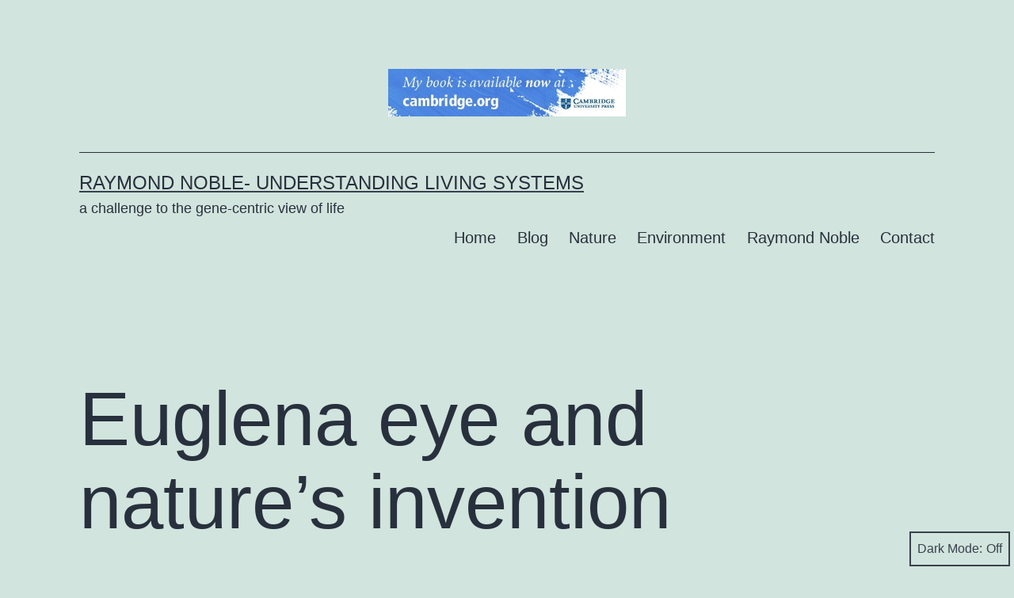

--- FILE ---
content_type: text/html; charset=UTF-8
request_url: https://thinend.org/2021/12/euglena-and-natures-invention/
body_size: 15287
content:
<!doctype html>
<html lang="en-GB" class="respect-color-scheme-preference">
<head>
	<meta charset="UTF-8" />
	<meta name="viewport" content="width=device-width, initial-scale=1.0" />
	<meta name='robots' content='index, follow, max-image-preview:large, max-snippet:-1, max-video-preview:-1' />
	<style>img:is([sizes="auto" i], [sizes^="auto," i]) { contain-intrinsic-size: 3000px 1500px }</style>
	
	<!-- This site is optimized with the Yoast SEO Premium plugin v26.6 (Yoast SEO v26.8) - https://yoast.com/product/yoast-seo-premium-wordpress/ -->
	<title>Euglena eye and nature&#039;s invention - Raymond Noble- Understanding Living Systems</title>
	<meta name="description" content="The Euglena&#039;s eye shows nature&#039;s invention, a tiny red shield, filtering light falling on a light-sensitive spot at the base of its flagellum." />
	<link rel="canonical" href="https://thinend.org/2021/12/euglena-and-natures-invention/" />
	<meta property="og:locale" content="en_GB" />
	<meta property="og:type" content="article" />
	<meta property="og:title" content="Euglena eye and nature&#039;s invention" />
	<meta property="og:description" content="The Euglena&#039;s eye shows nature&#039;s invention, a tiny red shield, filtering light falling on a light-sensitive spot at the base of its flagellum." />
	<meta property="og:url" content="https://thinend.org/2021/12/euglena-and-natures-invention/" />
	<meta property="og:site_name" content="Raymond Noble- Understanding Living Systems" />
	<meta property="article:published_time" content="2021-12-01T19:55:34+00:00" />
	<meta property="article:modified_time" content="2021-12-03T11:44:21+00:00" />
	<meta property="og:image" content="https://thinend.org/wp-content/uploads/2021/12/Depositphotos_203877260_S.jpg" />
	<meta property="og:image:width" content="1000" />
	<meta property="og:image:height" content="667" />
	<meta property="og:image:type" content="image/jpeg" />
	<meta name="author" content="Raymond Noble" />
	<meta name="twitter:card" content="summary_large_image" />
	<meta name="twitter:label1" content="Written by" />
	<meta name="twitter:data1" content="Raymond Noble" />
	<meta name="twitter:label2" content="Estimated reading time" />
	<meta name="twitter:data2" content="2 minutes" />
	<script type="application/ld+json" class="yoast-schema-graph">{"@context":"https://schema.org","@graph":[{"@type":"Article","@id":"https://thinend.org/2021/12/euglena-and-natures-invention/#article","isPartOf":{"@id":"https://thinend.org/2021/12/euglena-and-natures-invention/"},"author":{"name":"Raymond Noble","@id":"https://thinend.org/#/schema/person/b6a79db5d5df1ebcc5222cc54611922a"},"headline":"Euglena eye and nature&#8217;s invention","datePublished":"2021-12-01T19:55:34+00:00","dateModified":"2021-12-03T11:44:21+00:00","mainEntityOfPage":{"@id":"https://thinend.org/2021/12/euglena-and-natures-invention/"},"wordCount":378,"commentCount":2,"publisher":{"@id":"https://thinend.org/#/schema/person/b6a79db5d5df1ebcc5222cc54611922a"},"image":{"@id":"https://thinend.org/2021/12/euglena-and-natures-invention/#primaryimage"},"thumbnailUrl":"https://thinend.org/wp-content/uploads/2021/12/Depositphotos_203877260_S.jpg","keywords":["chloroplast","Euglena","evolution","eye","pond water","protista","symbiogenesis","symbiosis"],"articleSection":["Environment","Nature","Uncategorized"],"inLanguage":"en-GB","potentialAction":[{"@type":"CommentAction","name":"Comment","target":["https://thinend.org/2021/12/euglena-and-natures-invention/#respond"]}]},{"@type":"WebPage","@id":"https://thinend.org/2021/12/euglena-and-natures-invention/","url":"https://thinend.org/2021/12/euglena-and-natures-invention/","name":"Euglena eye and nature's invention - Raymond Noble- Understanding Living Systems","isPartOf":{"@id":"https://thinend.org/#website"},"primaryImageOfPage":{"@id":"https://thinend.org/2021/12/euglena-and-natures-invention/#primaryimage"},"image":{"@id":"https://thinend.org/2021/12/euglena-and-natures-invention/#primaryimage"},"thumbnailUrl":"https://thinend.org/wp-content/uploads/2021/12/Depositphotos_203877260_S.jpg","datePublished":"2021-12-01T19:55:34+00:00","dateModified":"2021-12-03T11:44:21+00:00","description":"The Euglena's eye shows nature's invention, a tiny red shield, filtering light falling on a light-sensitive spot at the base of its flagellum.","breadcrumb":{"@id":"https://thinend.org/2021/12/euglena-and-natures-invention/#breadcrumb"},"inLanguage":"en-GB","potentialAction":[{"@type":"ReadAction","target":["https://thinend.org/2021/12/euglena-and-natures-invention/"]}]},{"@type":"ImageObject","inLanguage":"en-GB","@id":"https://thinend.org/2021/12/euglena-and-natures-invention/#primaryimage","url":"https://thinend.org/wp-content/uploads/2021/12/Depositphotos_203877260_S.jpg","contentUrl":"https://thinend.org/wp-content/uploads/2021/12/Depositphotos_203877260_S.jpg","width":1000,"height":667,"caption":"Euglena viridis in pond water"},{"@type":"BreadcrumbList","@id":"https://thinend.org/2021/12/euglena-and-natures-invention/#breadcrumb","itemListElement":[{"@type":"ListItem","position":1,"name":"Home","item":"https://thinend.org/"},{"@type":"ListItem","position":2,"name":"Blog","item":"https://thinend.org/blog/"},{"@type":"ListItem","position":3,"name":"Euglena eye and nature&#8217;s invention"}]},{"@type":"WebSite","@id":"https://thinend.org/#website","url":"https://thinend.org/","name":"Raymond Noble- Understanding Living Systems","description":"a challenge to the gene-centric view of life","publisher":{"@id":"https://thinend.org/#/schema/person/b6a79db5d5df1ebcc5222cc54611922a"},"potentialAction":[{"@type":"SearchAction","target":{"@type":"EntryPoint","urlTemplate":"https://thinend.org/?s={search_term_string}"},"query-input":{"@type":"PropertyValueSpecification","valueRequired":true,"valueName":"search_term_string"}}],"inLanguage":"en-GB"},{"@type":["Person","Organization"],"@id":"https://thinend.org/#/schema/person/b6a79db5d5df1ebcc5222cc54611922a","name":"Raymond Noble","image":{"@type":"ImageObject","inLanguage":"en-GB","@id":"https://thinend.org/#/schema/person/image/","url":"https://thinend.org/wp-content/uploads/2021/11/101694370_10218728143452548_8409114832455860224_n.jpg","contentUrl":"https://thinend.org/wp-content/uploads/2021/11/101694370_10218728143452548_8409114832455860224_n.jpg","width":720,"height":720,"caption":"Raymond Noble"},"logo":{"@id":"https://thinend.org/#/schema/person/image/"},"sameAs":["https://thinend.org"]}]}</script>
	<!-- / Yoast SEO Premium plugin. -->


<link rel='dns-prefetch' href='//www.googletagmanager.com' />
<link rel="alternate" type="application/rss+xml" title="Raymond Noble- Understanding Living Systems &raquo; Feed" href="https://thinend.org/feed/" />
<link rel="alternate" type="application/rss+xml" title="Raymond Noble- Understanding Living Systems &raquo; Comments Feed" href="https://thinend.org/comments/feed/" />
<link rel="alternate" type="application/rss+xml" title="Raymond Noble- Understanding Living Systems &raquo; Euglena eye and nature&#8217;s invention Comments Feed" href="https://thinend.org/2021/12/euglena-and-natures-invention/feed/" />
<script>
window._wpemojiSettings = {"baseUrl":"https:\/\/s.w.org\/images\/core\/emoji\/16.0.1\/72x72\/","ext":".png","svgUrl":"https:\/\/s.w.org\/images\/core\/emoji\/16.0.1\/svg\/","svgExt":".svg","source":{"concatemoji":"https:\/\/thinend.org\/wp-includes\/js\/wp-emoji-release.min.js?ver=6.8.3"}};
/*! This file is auto-generated */
!function(s,n){var o,i,e;function c(e){try{var t={supportTests:e,timestamp:(new Date).valueOf()};sessionStorage.setItem(o,JSON.stringify(t))}catch(e){}}function p(e,t,n){e.clearRect(0,0,e.canvas.width,e.canvas.height),e.fillText(t,0,0);var t=new Uint32Array(e.getImageData(0,0,e.canvas.width,e.canvas.height).data),a=(e.clearRect(0,0,e.canvas.width,e.canvas.height),e.fillText(n,0,0),new Uint32Array(e.getImageData(0,0,e.canvas.width,e.canvas.height).data));return t.every(function(e,t){return e===a[t]})}function u(e,t){e.clearRect(0,0,e.canvas.width,e.canvas.height),e.fillText(t,0,0);for(var n=e.getImageData(16,16,1,1),a=0;a<n.data.length;a++)if(0!==n.data[a])return!1;return!0}function f(e,t,n,a){switch(t){case"flag":return n(e,"\ud83c\udff3\ufe0f\u200d\u26a7\ufe0f","\ud83c\udff3\ufe0f\u200b\u26a7\ufe0f")?!1:!n(e,"\ud83c\udde8\ud83c\uddf6","\ud83c\udde8\u200b\ud83c\uddf6")&&!n(e,"\ud83c\udff4\udb40\udc67\udb40\udc62\udb40\udc65\udb40\udc6e\udb40\udc67\udb40\udc7f","\ud83c\udff4\u200b\udb40\udc67\u200b\udb40\udc62\u200b\udb40\udc65\u200b\udb40\udc6e\u200b\udb40\udc67\u200b\udb40\udc7f");case"emoji":return!a(e,"\ud83e\udedf")}return!1}function g(e,t,n,a){var r="undefined"!=typeof WorkerGlobalScope&&self instanceof WorkerGlobalScope?new OffscreenCanvas(300,150):s.createElement("canvas"),o=r.getContext("2d",{willReadFrequently:!0}),i=(o.textBaseline="top",o.font="600 32px Arial",{});return e.forEach(function(e){i[e]=t(o,e,n,a)}),i}function t(e){var t=s.createElement("script");t.src=e,t.defer=!0,s.head.appendChild(t)}"undefined"!=typeof Promise&&(o="wpEmojiSettingsSupports",i=["flag","emoji"],n.supports={everything:!0,everythingExceptFlag:!0},e=new Promise(function(e){s.addEventListener("DOMContentLoaded",e,{once:!0})}),new Promise(function(t){var n=function(){try{var e=JSON.parse(sessionStorage.getItem(o));if("object"==typeof e&&"number"==typeof e.timestamp&&(new Date).valueOf()<e.timestamp+604800&&"object"==typeof e.supportTests)return e.supportTests}catch(e){}return null}();if(!n){if("undefined"!=typeof Worker&&"undefined"!=typeof OffscreenCanvas&&"undefined"!=typeof URL&&URL.createObjectURL&&"undefined"!=typeof Blob)try{var e="postMessage("+g.toString()+"("+[JSON.stringify(i),f.toString(),p.toString(),u.toString()].join(",")+"));",a=new Blob([e],{type:"text/javascript"}),r=new Worker(URL.createObjectURL(a),{name:"wpTestEmojiSupports"});return void(r.onmessage=function(e){c(n=e.data),r.terminate(),t(n)})}catch(e){}c(n=g(i,f,p,u))}t(n)}).then(function(e){for(var t in e)n.supports[t]=e[t],n.supports.everything=n.supports.everything&&n.supports[t],"flag"!==t&&(n.supports.everythingExceptFlag=n.supports.everythingExceptFlag&&n.supports[t]);n.supports.everythingExceptFlag=n.supports.everythingExceptFlag&&!n.supports.flag,n.DOMReady=!1,n.readyCallback=function(){n.DOMReady=!0}}).then(function(){return e}).then(function(){var e;n.supports.everything||(n.readyCallback(),(e=n.source||{}).concatemoji?t(e.concatemoji):e.wpemoji&&e.twemoji&&(t(e.twemoji),t(e.wpemoji)))}))}((window,document),window._wpemojiSettings);
</script>
<link rel='stylesheet' id='embedpress-css-css' href='https://thinend.org/wp-content/plugins/embedpress/assets/css/embedpress.css?ver=1767629129' media='all' />
<link rel='stylesheet' id='embedpress-blocks-style-css' href='https://thinend.org/wp-content/plugins/embedpress/assets/css/blocks.build.css?ver=1767629129' media='all' />
<link rel='stylesheet' id='embedpress-lazy-load-css-css' href='https://thinend.org/wp-content/plugins/embedpress/assets/css/lazy-load.css?ver=1767629129' media='all' />
<style id='wp-emoji-styles-inline-css'>

	img.wp-smiley, img.emoji {
		display: inline !important;
		border: none !important;
		box-shadow: none !important;
		height: 1em !important;
		width: 1em !important;
		margin: 0 0.07em !important;
		vertical-align: -0.1em !important;
		background: none !important;
		padding: 0 !important;
	}
</style>
<link rel='stylesheet' id='wp-block-library-css' href='https://thinend.org/wp-includes/css/dist/block-library/style.min.css?ver=6.8.3' media='all' />
<style id='wp-block-library-theme-inline-css'>
.wp-block-audio :where(figcaption){color:#555;font-size:13px;text-align:center}.is-dark-theme .wp-block-audio :where(figcaption){color:#ffffffa6}.wp-block-audio{margin:0 0 1em}.wp-block-code{border:1px solid #ccc;border-radius:4px;font-family:Menlo,Consolas,monaco,monospace;padding:.8em 1em}.wp-block-embed :where(figcaption){color:#555;font-size:13px;text-align:center}.is-dark-theme .wp-block-embed :where(figcaption){color:#ffffffa6}.wp-block-embed{margin:0 0 1em}.blocks-gallery-caption{color:#555;font-size:13px;text-align:center}.is-dark-theme .blocks-gallery-caption{color:#ffffffa6}:root :where(.wp-block-image figcaption){color:#555;font-size:13px;text-align:center}.is-dark-theme :root :where(.wp-block-image figcaption){color:#ffffffa6}.wp-block-image{margin:0 0 1em}.wp-block-pullquote{border-bottom:4px solid;border-top:4px solid;color:currentColor;margin-bottom:1.75em}.wp-block-pullquote cite,.wp-block-pullquote footer,.wp-block-pullquote__citation{color:currentColor;font-size:.8125em;font-style:normal;text-transform:uppercase}.wp-block-quote{border-left:.25em solid;margin:0 0 1.75em;padding-left:1em}.wp-block-quote cite,.wp-block-quote footer{color:currentColor;font-size:.8125em;font-style:normal;position:relative}.wp-block-quote:where(.has-text-align-right){border-left:none;border-right:.25em solid;padding-left:0;padding-right:1em}.wp-block-quote:where(.has-text-align-center){border:none;padding-left:0}.wp-block-quote.is-large,.wp-block-quote.is-style-large,.wp-block-quote:where(.is-style-plain){border:none}.wp-block-search .wp-block-search__label{font-weight:700}.wp-block-search__button{border:1px solid #ccc;padding:.375em .625em}:where(.wp-block-group.has-background){padding:1.25em 2.375em}.wp-block-separator.has-css-opacity{opacity:.4}.wp-block-separator{border:none;border-bottom:2px solid;margin-left:auto;margin-right:auto}.wp-block-separator.has-alpha-channel-opacity{opacity:1}.wp-block-separator:not(.is-style-wide):not(.is-style-dots){width:100px}.wp-block-separator.has-background:not(.is-style-dots){border-bottom:none;height:1px}.wp-block-separator.has-background:not(.is-style-wide):not(.is-style-dots){height:2px}.wp-block-table{margin:0 0 1em}.wp-block-table td,.wp-block-table th{word-break:normal}.wp-block-table :where(figcaption){color:#555;font-size:13px;text-align:center}.is-dark-theme .wp-block-table :where(figcaption){color:#ffffffa6}.wp-block-video :where(figcaption){color:#555;font-size:13px;text-align:center}.is-dark-theme .wp-block-video :where(figcaption){color:#ffffffa6}.wp-block-video{margin:0 0 1em}:root :where(.wp-block-template-part.has-background){margin-bottom:0;margin-top:0;padding:1.25em 2.375em}
</style>
<style id='classic-theme-styles-inline-css'>
/*! This file is auto-generated */
.wp-block-button__link{color:#fff;background-color:#32373c;border-radius:9999px;box-shadow:none;text-decoration:none;padding:calc(.667em + 2px) calc(1.333em + 2px);font-size:1.125em}.wp-block-file__button{background:#32373c;color:#fff;text-decoration:none}
</style>
<link rel='stylesheet' id='coblocks-frontend-css' href='https://thinend.org/wp-content/plugins/coblocks/dist/style-coblocks-1.css?ver=3.1.16' media='all' />
<link rel='stylesheet' id='coblocks-extensions-css' href='https://thinend.org/wp-content/plugins/coblocks/dist/style-coblocks-extensions.css?ver=3.1.16' media='all' />
<link rel='stylesheet' id='coblocks-animation-css' href='https://thinend.org/wp-content/plugins/coblocks/dist/style-coblocks-animation.css?ver=2677611078ee87eb3b1c' media='all' />
<link rel='stylesheet' id='wp-components-css' href='https://thinend.org/wp-includes/css/dist/components/style.min.css?ver=6.8.3' media='all' />
<link rel='stylesheet' id='wp-preferences-css' href='https://thinend.org/wp-includes/css/dist/preferences/style.min.css?ver=6.8.3' media='all' />
<link rel='stylesheet' id='wp-block-editor-css' href='https://thinend.org/wp-includes/css/dist/block-editor/style.min.css?ver=6.8.3' media='all' />
<link rel='stylesheet' id='wp-reusable-blocks-css' href='https://thinend.org/wp-includes/css/dist/reusable-blocks/style.min.css?ver=6.8.3' media='all' />
<link rel='stylesheet' id='wp-patterns-css' href='https://thinend.org/wp-includes/css/dist/patterns/style.min.css?ver=6.8.3' media='all' />
<link rel='stylesheet' id='wp-editor-css' href='https://thinend.org/wp-includes/css/dist/editor/style.min.css?ver=6.8.3' media='all' />
<link rel='stylesheet' id='embedpress_pro-cgb-style-css-css' href='https://thinend.org/wp-content/plugins/embedpress-pro/Gutenberg/dist/blocks.style.build.css' media='all' />
<link rel='stylesheet' id='twenty-twenty-one-custom-color-overrides-css' href='https://thinend.org/wp-content/themes/twentytwentyone/assets/css/custom-color-overrides.css?ver=2.7' media='all' />
<style id='twenty-twenty-one-custom-color-overrides-inline-css'>
.is-dark-theme.is-dark-theme .editor-styles-wrapper { --global--color-background: var(--global--color-dark-gray); --global--color-primary: var(--global--color-light-gray); --global--color-secondary: var(--global--color-light-gray); --button--color-text: var(--global--color-background); --button--color-text-hover: var(--global--color-secondary); --button--color-text-active: var(--global--color-secondary); --button--color-background: var(--global--color-secondary); --button--color-background-active: var(--global--color-background); --global--color-border: #9ea1a7; --table--stripes-border-color: rgba(240, 240, 240, 0.15); --table--stripes-background-color: rgba(240, 240, 240, 0.15); }
</style>
<style id='global-styles-inline-css'>
:root{--wp--preset--aspect-ratio--square: 1;--wp--preset--aspect-ratio--4-3: 4/3;--wp--preset--aspect-ratio--3-4: 3/4;--wp--preset--aspect-ratio--3-2: 3/2;--wp--preset--aspect-ratio--2-3: 2/3;--wp--preset--aspect-ratio--16-9: 16/9;--wp--preset--aspect-ratio--9-16: 9/16;--wp--preset--color--black: #000000;--wp--preset--color--cyan-bluish-gray: #abb8c3;--wp--preset--color--white: #FFFFFF;--wp--preset--color--pale-pink: #f78da7;--wp--preset--color--vivid-red: #cf2e2e;--wp--preset--color--luminous-vivid-orange: #ff6900;--wp--preset--color--luminous-vivid-amber: #fcb900;--wp--preset--color--light-green-cyan: #7bdcb5;--wp--preset--color--vivid-green-cyan: #00d084;--wp--preset--color--pale-cyan-blue: #8ed1fc;--wp--preset--color--vivid-cyan-blue: #0693e3;--wp--preset--color--vivid-purple: #9b51e0;--wp--preset--color--dark-gray: #28303D;--wp--preset--color--gray: #39414D;--wp--preset--color--green: #D1E4DD;--wp--preset--color--blue: #D1DFE4;--wp--preset--color--purple: #D1D1E4;--wp--preset--color--red: #E4D1D1;--wp--preset--color--orange: #E4DAD1;--wp--preset--color--yellow: #EEEADD;--wp--preset--gradient--vivid-cyan-blue-to-vivid-purple: linear-gradient(135deg,rgba(6,147,227,1) 0%,rgb(155,81,224) 100%);--wp--preset--gradient--light-green-cyan-to-vivid-green-cyan: linear-gradient(135deg,rgb(122,220,180) 0%,rgb(0,208,130) 100%);--wp--preset--gradient--luminous-vivid-amber-to-luminous-vivid-orange: linear-gradient(135deg,rgba(252,185,0,1) 0%,rgba(255,105,0,1) 100%);--wp--preset--gradient--luminous-vivid-orange-to-vivid-red: linear-gradient(135deg,rgba(255,105,0,1) 0%,rgb(207,46,46) 100%);--wp--preset--gradient--very-light-gray-to-cyan-bluish-gray: linear-gradient(135deg,rgb(238,238,238) 0%,rgb(169,184,195) 100%);--wp--preset--gradient--cool-to-warm-spectrum: linear-gradient(135deg,rgb(74,234,220) 0%,rgb(151,120,209) 20%,rgb(207,42,186) 40%,rgb(238,44,130) 60%,rgb(251,105,98) 80%,rgb(254,248,76) 100%);--wp--preset--gradient--blush-light-purple: linear-gradient(135deg,rgb(255,206,236) 0%,rgb(152,150,240) 100%);--wp--preset--gradient--blush-bordeaux: linear-gradient(135deg,rgb(254,205,165) 0%,rgb(254,45,45) 50%,rgb(107,0,62) 100%);--wp--preset--gradient--luminous-dusk: linear-gradient(135deg,rgb(255,203,112) 0%,rgb(199,81,192) 50%,rgb(65,88,208) 100%);--wp--preset--gradient--pale-ocean: linear-gradient(135deg,rgb(255,245,203) 0%,rgb(182,227,212) 50%,rgb(51,167,181) 100%);--wp--preset--gradient--electric-grass: linear-gradient(135deg,rgb(202,248,128) 0%,rgb(113,206,126) 100%);--wp--preset--gradient--midnight: linear-gradient(135deg,rgb(2,3,129) 0%,rgb(40,116,252) 100%);--wp--preset--gradient--purple-to-yellow: linear-gradient(160deg, #D1D1E4 0%, #EEEADD 100%);--wp--preset--gradient--yellow-to-purple: linear-gradient(160deg, #EEEADD 0%, #D1D1E4 100%);--wp--preset--gradient--green-to-yellow: linear-gradient(160deg, #D1E4DD 0%, #EEEADD 100%);--wp--preset--gradient--yellow-to-green: linear-gradient(160deg, #EEEADD 0%, #D1E4DD 100%);--wp--preset--gradient--red-to-yellow: linear-gradient(160deg, #E4D1D1 0%, #EEEADD 100%);--wp--preset--gradient--yellow-to-red: linear-gradient(160deg, #EEEADD 0%, #E4D1D1 100%);--wp--preset--gradient--purple-to-red: linear-gradient(160deg, #D1D1E4 0%, #E4D1D1 100%);--wp--preset--gradient--red-to-purple: linear-gradient(160deg, #E4D1D1 0%, #D1D1E4 100%);--wp--preset--font-size--small: 18px;--wp--preset--font-size--medium: 20px;--wp--preset--font-size--large: 24px;--wp--preset--font-size--x-large: 42px;--wp--preset--font-size--extra-small: 16px;--wp--preset--font-size--normal: 20px;--wp--preset--font-size--extra-large: 40px;--wp--preset--font-size--huge: 96px;--wp--preset--font-size--gigantic: 144px;--wp--preset--spacing--20: 0.44rem;--wp--preset--spacing--30: 0.67rem;--wp--preset--spacing--40: 1rem;--wp--preset--spacing--50: 1.5rem;--wp--preset--spacing--60: 2.25rem;--wp--preset--spacing--70: 3.38rem;--wp--preset--spacing--80: 5.06rem;--wp--preset--shadow--natural: 6px 6px 9px rgba(0, 0, 0, 0.2);--wp--preset--shadow--deep: 12px 12px 50px rgba(0, 0, 0, 0.4);--wp--preset--shadow--sharp: 6px 6px 0px rgba(0, 0, 0, 0.2);--wp--preset--shadow--outlined: 6px 6px 0px -3px rgba(255, 255, 255, 1), 6px 6px rgba(0, 0, 0, 1);--wp--preset--shadow--crisp: 6px 6px 0px rgba(0, 0, 0, 1);}:where(.is-layout-flex){gap: 0.5em;}:where(.is-layout-grid){gap: 0.5em;}body .is-layout-flex{display: flex;}.is-layout-flex{flex-wrap: wrap;align-items: center;}.is-layout-flex > :is(*, div){margin: 0;}body .is-layout-grid{display: grid;}.is-layout-grid > :is(*, div){margin: 0;}:where(.wp-block-columns.is-layout-flex){gap: 2em;}:where(.wp-block-columns.is-layout-grid){gap: 2em;}:where(.wp-block-post-template.is-layout-flex){gap: 1.25em;}:where(.wp-block-post-template.is-layout-grid){gap: 1.25em;}.has-black-color{color: var(--wp--preset--color--black) !important;}.has-cyan-bluish-gray-color{color: var(--wp--preset--color--cyan-bluish-gray) !important;}.has-white-color{color: var(--wp--preset--color--white) !important;}.has-pale-pink-color{color: var(--wp--preset--color--pale-pink) !important;}.has-vivid-red-color{color: var(--wp--preset--color--vivid-red) !important;}.has-luminous-vivid-orange-color{color: var(--wp--preset--color--luminous-vivid-orange) !important;}.has-luminous-vivid-amber-color{color: var(--wp--preset--color--luminous-vivid-amber) !important;}.has-light-green-cyan-color{color: var(--wp--preset--color--light-green-cyan) !important;}.has-vivid-green-cyan-color{color: var(--wp--preset--color--vivid-green-cyan) !important;}.has-pale-cyan-blue-color{color: var(--wp--preset--color--pale-cyan-blue) !important;}.has-vivid-cyan-blue-color{color: var(--wp--preset--color--vivid-cyan-blue) !important;}.has-vivid-purple-color{color: var(--wp--preset--color--vivid-purple) !important;}.has-black-background-color{background-color: var(--wp--preset--color--black) !important;}.has-cyan-bluish-gray-background-color{background-color: var(--wp--preset--color--cyan-bluish-gray) !important;}.has-white-background-color{background-color: var(--wp--preset--color--white) !important;}.has-pale-pink-background-color{background-color: var(--wp--preset--color--pale-pink) !important;}.has-vivid-red-background-color{background-color: var(--wp--preset--color--vivid-red) !important;}.has-luminous-vivid-orange-background-color{background-color: var(--wp--preset--color--luminous-vivid-orange) !important;}.has-luminous-vivid-amber-background-color{background-color: var(--wp--preset--color--luminous-vivid-amber) !important;}.has-light-green-cyan-background-color{background-color: var(--wp--preset--color--light-green-cyan) !important;}.has-vivid-green-cyan-background-color{background-color: var(--wp--preset--color--vivid-green-cyan) !important;}.has-pale-cyan-blue-background-color{background-color: var(--wp--preset--color--pale-cyan-blue) !important;}.has-vivid-cyan-blue-background-color{background-color: var(--wp--preset--color--vivid-cyan-blue) !important;}.has-vivid-purple-background-color{background-color: var(--wp--preset--color--vivid-purple) !important;}.has-black-border-color{border-color: var(--wp--preset--color--black) !important;}.has-cyan-bluish-gray-border-color{border-color: var(--wp--preset--color--cyan-bluish-gray) !important;}.has-white-border-color{border-color: var(--wp--preset--color--white) !important;}.has-pale-pink-border-color{border-color: var(--wp--preset--color--pale-pink) !important;}.has-vivid-red-border-color{border-color: var(--wp--preset--color--vivid-red) !important;}.has-luminous-vivid-orange-border-color{border-color: var(--wp--preset--color--luminous-vivid-orange) !important;}.has-luminous-vivid-amber-border-color{border-color: var(--wp--preset--color--luminous-vivid-amber) !important;}.has-light-green-cyan-border-color{border-color: var(--wp--preset--color--light-green-cyan) !important;}.has-vivid-green-cyan-border-color{border-color: var(--wp--preset--color--vivid-green-cyan) !important;}.has-pale-cyan-blue-border-color{border-color: var(--wp--preset--color--pale-cyan-blue) !important;}.has-vivid-cyan-blue-border-color{border-color: var(--wp--preset--color--vivid-cyan-blue) !important;}.has-vivid-purple-border-color{border-color: var(--wp--preset--color--vivid-purple) !important;}.has-vivid-cyan-blue-to-vivid-purple-gradient-background{background: var(--wp--preset--gradient--vivid-cyan-blue-to-vivid-purple) !important;}.has-light-green-cyan-to-vivid-green-cyan-gradient-background{background: var(--wp--preset--gradient--light-green-cyan-to-vivid-green-cyan) !important;}.has-luminous-vivid-amber-to-luminous-vivid-orange-gradient-background{background: var(--wp--preset--gradient--luminous-vivid-amber-to-luminous-vivid-orange) !important;}.has-luminous-vivid-orange-to-vivid-red-gradient-background{background: var(--wp--preset--gradient--luminous-vivid-orange-to-vivid-red) !important;}.has-very-light-gray-to-cyan-bluish-gray-gradient-background{background: var(--wp--preset--gradient--very-light-gray-to-cyan-bluish-gray) !important;}.has-cool-to-warm-spectrum-gradient-background{background: var(--wp--preset--gradient--cool-to-warm-spectrum) !important;}.has-blush-light-purple-gradient-background{background: var(--wp--preset--gradient--blush-light-purple) !important;}.has-blush-bordeaux-gradient-background{background: var(--wp--preset--gradient--blush-bordeaux) !important;}.has-luminous-dusk-gradient-background{background: var(--wp--preset--gradient--luminous-dusk) !important;}.has-pale-ocean-gradient-background{background: var(--wp--preset--gradient--pale-ocean) !important;}.has-electric-grass-gradient-background{background: var(--wp--preset--gradient--electric-grass) !important;}.has-midnight-gradient-background{background: var(--wp--preset--gradient--midnight) !important;}.has-small-font-size{font-size: var(--wp--preset--font-size--small) !important;}.has-medium-font-size{font-size: var(--wp--preset--font-size--medium) !important;}.has-large-font-size{font-size: var(--wp--preset--font-size--large) !important;}.has-x-large-font-size{font-size: var(--wp--preset--font-size--x-large) !important;}
:where(.wp-block-post-template.is-layout-flex){gap: 1.25em;}:where(.wp-block-post-template.is-layout-grid){gap: 1.25em;}
:where(.wp-block-columns.is-layout-flex){gap: 2em;}:where(.wp-block-columns.is-layout-grid){gap: 2em;}
:root :where(.wp-block-pullquote){font-size: 1.5em;line-height: 1.6;}
</style>
<link rel='stylesheet' id='godaddy-styles-css' href='https://thinend.org/wp-content/mu-plugins/vendor/wpex/godaddy-launch/includes/Dependencies/GoDaddy/Styles/build/latest.css?ver=2.0.2' media='all' />
<link rel='stylesheet' id='twenty-twenty-one-style-css' href='https://thinend.org/wp-content/themes/twentytwentyone/style.css?ver=2.7' media='all' />
<link rel='stylesheet' id='twenty-twenty-one-print-style-css' href='https://thinend.org/wp-content/themes/twentytwentyone/assets/css/print.css?ver=2.7' media='print' />
<link rel='stylesheet' id='tt1-dark-mode-css' href='https://thinend.org/wp-content/themes/twentytwentyone/assets/css/style-dark-mode.css?ver=2.7' media='all' />
<script src="https://thinend.org/wp-includes/js/jquery/jquery.min.js?ver=3.7.1" id="jquery-core-js"></script>
<script src="https://thinend.org/wp-includes/js/jquery/jquery-migrate.min.js?ver=3.4.1" id="jquery-migrate-js"></script>
<script id="twenty-twenty-one-ie11-polyfills-js-after">
( Element.prototype.matches && Element.prototype.closest && window.NodeList && NodeList.prototype.forEach ) || document.write( '<script src="https://thinend.org/wp-content/themes/twentytwentyone/assets/js/polyfills.js?ver=2.7"></scr' + 'ipt>' );
</script>
<script src="https://thinend.org/wp-content/themes/twentytwentyone/assets/js/primary-navigation.js?ver=2.7" id="twenty-twenty-one-primary-navigation-script-js" defer data-wp-strategy="defer"></script>

<!-- Google tag (gtag.js) snippet added by Site Kit -->
<!-- Google Analytics snippet added by Site Kit -->
<script src="https://www.googletagmanager.com/gtag/js?id=G-0DLVMJ54Z7" id="google_gtagjs-js" async></script>
<script id="google_gtagjs-js-after">
window.dataLayer = window.dataLayer || [];function gtag(){dataLayer.push(arguments);}
gtag("set","linker",{"domains":["thinend.org"]});
gtag("js", new Date());
gtag("set", "developer_id.dZTNiMT", true);
gtag("config", "G-0DLVMJ54Z7");
</script>
<link rel="https://api.w.org/" href="https://thinend.org/wp-json/" /><link rel="alternate" title="JSON" type="application/json" href="https://thinend.org/wp-json/wp/v2/posts/376" /><link rel="EditURI" type="application/rsd+xml" title="RSD" href="https://thinend.org/xmlrpc.php?rsd" />
<link rel='shortlink' href='https://thinend.org/?p=376' />
<link rel="alternate" title="oEmbed (JSON)" type="application/json+oembed" href="https://thinend.org/wp-json/oembed/1.0/embed?url=https%3A%2F%2Fthinend.org%2F2021%2F12%2Feuglena-and-natures-invention%2F" />
<link rel="alternate" title="oEmbed (XML)" type="text/xml+oembed" href="https://thinend.org/wp-json/oembed/1.0/embed?url=https%3A%2F%2Fthinend.org%2F2021%2F12%2Feuglena-and-natures-invention%2F&#038;format=xml" />
<meta name="generator" content="Site Kit by Google 1.170.0" /><!-- Clicky Web Analytics - https://clicky.com, WordPress Plugin by Yoast - https://yoast.com/wordpress/plugins/clicky/ --><script>
	
	var clicky_site_ids = clicky_site_ids || [];
	clicky_site_ids.push("101341431");
</script>
<script async src="//static.getclicky.com/js"></script><link rel="icon" href="https://thinend.org/wp-content/uploads/2021/10/Thin-End4.jpg" sizes="32x32" />
<link rel="icon" href="https://thinend.org/wp-content/uploads/2021/10/Thin-End4.jpg" sizes="192x192" />
<link rel="apple-touch-icon" href="https://thinend.org/wp-content/uploads/2021/10/Thin-End4.jpg" />
<meta name="msapplication-TileImage" content="https://thinend.org/wp-content/uploads/2021/10/Thin-End4.jpg" />
</head>

<body class="wp-singular post-template-default single single-post postid-376 single-format-standard wp-custom-logo wp-embed-responsive wp-theme-twentytwentyone is-twentytwentyone is-light-theme no-js singular has-main-navigation">
<div id="page" class="site">
	<a class="skip-link screen-reader-text" href="#content">
		Skip to content	</a>

	
<header id="masthead" class="site-header has-logo has-title-and-tagline has-menu">

	
	<div class="site-logo"><a href="https://thinend.org/" class="custom-logo-link" rel="home"><img width="500" height="100" src="https://thinend.org/wp-content/uploads/2024/10/cropped-Author_Hub_author_signature_banner_option_1.jpg" class="custom-logo" alt="Raymond Noble- Understanding Living Systems" decoding="async" fetchpriority="high" srcset="https://thinend.org/wp-content/uploads/2024/10/cropped-Author_Hub_author_signature_banner_option_1.jpg 500w, https://thinend.org/wp-content/uploads/2024/10/cropped-Author_Hub_author_signature_banner_option_1-300x60.jpg 300w" sizes="(max-width: 500px) 100vw, 500px" /></a></div>

<div class="site-branding">

	
						<p class="site-title"><a href="https://thinend.org/" rel="home">Raymond Noble- Understanding Living Systems</a></p>
			
			<p class="site-description">
			a challenge to the gene-centric view of life		</p>
	</div><!-- .site-branding -->
	
	<nav id="site-navigation" class="primary-navigation" aria-label="Primary menu">
		<div class="menu-button-container">
			<button id="primary-mobile-menu" class="button" aria-controls="primary-menu-list" aria-expanded="false">
				<span class="dropdown-icon open">Menu					<svg class="svg-icon" width="24" height="24" aria-hidden="true" role="img" focusable="false" viewBox="0 0 24 24" fill="none" xmlns="http://www.w3.org/2000/svg"><path fill-rule="evenodd" clip-rule="evenodd" d="M4.5 6H19.5V7.5H4.5V6ZM4.5 12H19.5V13.5H4.5V12ZM19.5 18H4.5V19.5H19.5V18Z" fill="currentColor"/></svg>				</span>
				<span class="dropdown-icon close">Close					<svg class="svg-icon" width="24" height="24" aria-hidden="true" role="img" focusable="false" viewBox="0 0 24 24" fill="none" xmlns="http://www.w3.org/2000/svg"><path fill-rule="evenodd" clip-rule="evenodd" d="M12 10.9394L5.53033 4.46973L4.46967 5.53039L10.9393 12.0001L4.46967 18.4697L5.53033 19.5304L12 13.0607L18.4697 19.5304L19.5303 18.4697L13.0607 12.0001L19.5303 5.53039L18.4697 4.46973L12 10.9394Z" fill="currentColor"/></svg>				</span>
			</button><!-- #primary-mobile-menu -->
		</div><!-- .menu-button-container -->
		<div class="primary-menu-container"><ul id="primary-menu-list" class="menu-wrapper"><li id="menu-item-32" class="menu-item menu-item-type-post_type menu-item-object-page menu-item-home menu-item-32"><a href="https://thinend.org/" title="The Author">Home</a></li>
<li id="menu-item-33" class="menu-item menu-item-type-post_type menu-item-object-page current_page_parent menu-item-33"><a href="https://thinend.org/blog/">Blog</a></li>
<li id="menu-item-104" class="menu-item menu-item-type-taxonomy menu-item-object-category current-post-ancestor current-menu-parent current-post-parent menu-item-104"><a href="https://thinend.org/category/nature/">Nature</a></li>
<li id="menu-item-105" class="menu-item menu-item-type-taxonomy menu-item-object-category current-post-ancestor current-menu-parent current-post-parent menu-item-105"><a href="https://thinend.org/category/environment/">Environment</a></li>
<li id="menu-item-50" class="menu-item menu-item-type-post_type menu-item-object-page menu-item-50"><a href="https://thinend.org/ray-noble/">Raymond Noble</a></li>
<li id="menu-item-34" class="menu-item menu-item-type-post_type menu-item-object-page menu-item-34"><a href="https://thinend.org/contact/">Contact</a></li>
</ul></div>	</nav><!-- #site-navigation -->
	
</header><!-- #masthead -->

	<div id="content" class="site-content">
		<div id="primary" class="content-area">
			<main id="main" class="site-main">

<article id="post-376" class="post-376 post type-post status-publish format-standard has-post-thumbnail hentry category-environment category-nature category-uncategorized tag-chloroplast tag-euglena tag-evolution tag-eye tag-pond-water tag-protista tag-symbiogenesis tag-symbiosis entry">

	<header class="entry-header alignwide">
		<h1 class="entry-title">Euglena eye and nature&#8217;s invention</h1>		
		
			<figure class="post-thumbnail">
				<img width="1000" height="667" src="https://thinend.org/wp-content/uploads/2021/12/Depositphotos_203877260_S.jpg" class="attachment-post-thumbnail size-post-thumbnail wp-post-image" alt="" decoding="async" srcset="https://thinend.org/wp-content/uploads/2021/12/Depositphotos_203877260_S.jpg 1000w, https://thinend.org/wp-content/uploads/2021/12/Depositphotos_203877260_S-300x200.jpg 300w, https://thinend.org/wp-content/uploads/2021/12/Depositphotos_203877260_S-768x512.jpg 768w" sizes="(max-width: 1000px) 100vw, 1000px" style="width:100%;height:66.7%;max-width:1000px;" />									<figcaption class="wp-caption-text">Euglena viridis in pond water</figcaption>
							</figure><!-- .post-thumbnail -->

					</header><!-- .entry-header -->

	<div class="entry-content">
		
<p class="has-drop-cap">Nature is said to be the mother of invention, and this we see in the microscopic single-celled Euglena.  Euglenas have chloroplasts &#8211; green power packs, making sugars using the energy of light. But they also have an eye, of sorts, enabling them to optimise the light conditions for photosynthesis. </p>



<div class="wp-block-image"><figure class="aligncenter size-full is-resized"><img decoding="async" src="https://thinend.org/wp-content/uploads/2021/12/Depositphotos_203877260_S.jpg" alt="" class="wp-image-377" width="381" height="253" srcset="https://thinend.org/wp-content/uploads/2021/12/Depositphotos_203877260_S.jpg 1000w, https://thinend.org/wp-content/uploads/2021/12/Depositphotos_203877260_S-300x200.jpg 300w, https://thinend.org/wp-content/uploads/2021/12/Depositphotos_203877260_S-768x512.jpg 768w" sizes="(max-width: 381px) 100vw, 381px" /><figcaption>Euglena viridis in pond water</figcaption></figure></div>



<h4 class="wp-block-heading" id="h-the-eye-of-a-euglena">The &#8216;eye&#8217; of a Euglena</h4>



<p>Using a simple &#8216;eye&#8217; at its front end, a Euglena seeks light.  A small red shield or stigma filters light on a light-sensitive spot at the base of a long, whip-like flagellum that lashes the water in changing direction. So, the Euglena eye shows nature&#8217;s simple but effective invention. </p>



<h4 class="wp-block-heading" id="h-to-everything-turn-turn-turn">To everything turn, turn, turn</h4>



<p>As the Euglena moves, it continuously turns on its axis. As a result, light falling on the sensitive spot alternately rises and falls as the shield blocks the light—a simple yet creative device, serving a purpose in giving direction to the tiny creature&#8217;s movement.  The stigma is like a parasol blocking the sun. So, this Eyespot-mediated light perception helps euglena find an environment with optimal light conditions for photosynthesis—a purpose for Euglena&#8217;s eye in nature&#8217;s invention. </p>



<div class="wp-block-image"><figure class="aligncenter size-full is-resized"><img decoding="async" src="https://thinend.org/wp-content/uploads/2021/12/Depositphotos_252108790_S.jpg" alt="Euglena and nature's invention showing the red stigma (shield) and light-sensitive spot." class="wp-image-378" width="277" height="154" srcset="https://thinend.org/wp-content/uploads/2021/12/Depositphotos_252108790_S.jpg 1000w, https://thinend.org/wp-content/uploads/2021/12/Depositphotos_252108790_S-300x168.jpg 300w, https://thinend.org/wp-content/uploads/2021/12/Depositphotos_252108790_S-768x429.jpg 768w" sizes="(max-width: 277px) 100vw, 277px" /><figcaption>diagram of Euglena viridis </figcaption></figure></div>



<h4 class="wp-block-heading" id="h-how-did-euglena-get-it-s-chloroplasts">How did Euglena get it&#8217;s chloroplasts?</h4>



<p>So, where did Euglena get their chloroplasts?  A clue comes from an odd arrangement of three membranes surrounding euglena chloroplasts. Organelles (the small organs inside cells) usually have two homemade layers around them.  So, where does the third come from?</p>



<p>At some stage in the distant past, the ancestors of euglenas engulfed green algae. As a result, the chloroplasts of this green algae have been living in their host ever since, providing them with ready-made food factories!  Now that was evolution! After all, why reinvent the wheel?</p>



<h4 class="wp-block-heading" id="h-symbiosis-and-evolution">Symbiosis and evolution</h4>



<p>But there is more.  This symbiotic relationship then acted as a selection pressure on the evolution of the Euglena eye. Thus, the factories needed light, and finding light became beneficial. </p>



<p>Nature is abundant with symbiotic relationships &#8211; it is the nature of ecosystems.  The closer the relationship, the tighter is the interdependency.  Euglena is an example of nature&#8217;s invention and the way symbiosis played a major role in the direction of evolution. </p>



<div class="wp-block-buttons is-layout-flex wp-block-buttons-is-layout-flex">
<div class="wp-block-button"><a class="wp-block-button__link" href="https://thinend.org/category/nature/">Nature</a></div>



<div class="wp-block-button"><a class="wp-block-button__link" href="https://thinend.org/category/environment/">environment</a></div>



<div class="wp-block-button"><a class="wp-block-button__link" href="https://thinend.org/">Home</a></div>
</div>



<div class="wp-block-media-text alignwide is-stacked-on-mobile is-vertically-aligned-center is-image-fill has-green-background-color has-background" style="grid-template-columns:56% auto"><figure class="wp-block-media-text__media" style="background-image:url(https://thinend.org/wp-content/uploads/2021/11/101694370_10218728143452548_8409114832455860224_n.jpg);background-position:50% 50%"><img decoding="async" width="720" height="720" src="https://thinend.org/wp-content/uploads/2021/11/101694370_10218728143452548_8409114832455860224_n.jpg" alt="Ray Noble" class="wp-image-196 size-full" srcset="https://thinend.org/wp-content/uploads/2021/11/101694370_10218728143452548_8409114832455860224_n.jpg 720w, https://thinend.org/wp-content/uploads/2021/11/101694370_10218728143452548_8409114832455860224_n-300x300.jpg 300w, https://thinend.org/wp-content/uploads/2021/11/101694370_10218728143452548_8409114832455860224_n-150x150.jpg 150w" sizes="(max-width: 720px) 100vw, 720px" /></figure><div class="wp-block-media-text__content">
<p class="has-drop-cap has-text-color" style="color:#000000;font-size:17px">Ray Noble is a chartered biologist and Fellow of the Royal Society of Biology.  He writes extensively on biological theory and philosophy.  He was Deputy Dean of Life Sciences at UCL, London, and Graduate Tutor in Women&#8217;s Health. </p>



<div class="wp-block-buttons is-layout-flex wp-block-buttons-is-layout-flex">
<div class="wp-block-button is-style-fill"><a class="wp-block-button__link" href="https://www.researchgate.net/profile/Ray-Noble-2" target="_blank" rel="noreferrer noopener">Learn more</a></div>
</div>
</div></div>
	</div><!-- .entry-content -->

	<footer class="entry-footer default-max-width">
		<div class="posted-by"><span class="posted-on">Published <time class="entry-date published updated" datetime="2021-12-01T19:55:34+00:00">December 1, 2021</time></span><span class="byline">By <a href="https://thinend.org/author/raynoble/" rel="author">Raymond Noble</a></span></div><div class="post-taxonomies"><span class="cat-links">Categorised as <a href="https://thinend.org/category/environment/" rel="category tag">Environment</a>, <a href="https://thinend.org/category/nature/" rel="category tag">Nature</a>, <a href="https://thinend.org/category/uncategorized/" rel="category tag">Uncategorized</a> </span><span class="tags-links">Tagged <a href="https://thinend.org/tag/chloroplast/" rel="tag">chloroplast</a>, <a href="https://thinend.org/tag/euglena/" rel="tag">Euglena</a>, <a href="https://thinend.org/tag/evolution/" rel="tag">evolution</a>, <a href="https://thinend.org/tag/eye/" rel="tag">eye</a>, <a href="https://thinend.org/tag/pond-water/" rel="tag">pond water</a>, <a href="https://thinend.org/tag/protista/" rel="tag">protista</a>, <a href="https://thinend.org/tag/symbiogenesis/" rel="tag">symbiogenesis</a>, <a href="https://thinend.org/tag/symbiosis/" rel="tag">symbiosis</a></span></div>	</footer><!-- .entry-footer -->

				
</article><!-- #post-376 -->

<div id="comments" class="comments-area default-max-width show-avatars">

			<h2 class="comments-title">
							2 comments					</h2><!-- .comments-title -->

		<ol class="comment-list">
					<li id="comment-6" class="comment even thread-even depth-1">
			<article id="div-comment-6" class="comment-body">
				<footer class="comment-meta">
					<div class="comment-author vcard">
						<img alt='' src='https://secure.gravatar.com/avatar/9e7ea367405144681b8d09c3a7466765beaa503efd5cea9a3990d996502ccc6d?s=60&#038;d=mm&#038;r=g' srcset='https://secure.gravatar.com/avatar/9e7ea367405144681b8d09c3a7466765beaa503efd5cea9a3990d996502ccc6d?s=120&#038;d=mm&#038;r=g 2x' class='avatar avatar-60 photo' height='60' width='60' loading='lazy' decoding='async'/>						<b class="fn">Jill Bennett</b> <span class="says">says:</span>					</div><!-- .comment-author -->

					<div class="comment-metadata">
						<a href="https://thinend.org/2021/12/euglena-and-natures-invention/#comment-6"><time datetime="2021-12-03T19:46:16+00:00">December 3, 2021 at 7:46 pm</time></a>					</div><!-- .comment-metadata -->

									</footer><!-- .comment-meta -->

				<div class="comment-content">
					<p>Excellent summary of a complex interaction. The green algae can also turn itself red to prevent photo oxidation.</p>
				</div><!-- .comment-content -->

							</article><!-- .comment-body -->
		</li><!-- #comment-## -->
		<li id="comment-8" class="pingback odd alt thread-odd thread-alt depth-1">
			<div class="comment-body">
				Pingback: <a href="https://thinend.org/2021/12/a-microscopic-key-to-evolution-volvox/" class="url" rel="ugc">A microscopic key to evolution - volvox - The Thin End</a> 			</div>
		</li><!-- #comment-## -->
		</ol><!-- .comment-list -->

		
					<p class="no-comments">Comments are closed.</p>
			
	
</div><!-- #comments -->

	<nav class="navigation post-navigation" aria-label="Posts">
		<h2 class="screen-reader-text">Post navigation</h2>
		<div class="nav-links"><div class="nav-previous"><a href="https://thinend.org/2021/11/cunning-as-a-fox/" rel="prev"><p class="meta-nav"><svg class="svg-icon" width="24" height="24" aria-hidden="true" role="img" focusable="false" viewBox="0 0 24 24" fill="none" xmlns="http://www.w3.org/2000/svg"><path fill-rule="evenodd" clip-rule="evenodd" d="M20 13v-2H8l4-4-1-2-7 7 7 7 1-2-4-4z" fill="currentColor"/></svg>Previous post</p><p class="post-title">Cunning as a Fox?</p></a></div><div class="nav-next"><a href="https://thinend.org/2021/12/a-microscopic-key-to-evolution-volvox/" rel="next"><p class="meta-nav">Next post<svg class="svg-icon" width="24" height="24" aria-hidden="true" role="img" focusable="false" viewBox="0 0 24 24" fill="none" xmlns="http://www.w3.org/2000/svg"><path fill-rule="evenodd" clip-rule="evenodd" d="m4 13v-2h12l-4-4 1-2 7 7-7 7-1-2 4-4z" fill="currentColor"/></svg></p><p class="post-title">A microscopic key to evolution &#8211; volvox</p></a></div></div>
	</nav>			</main><!-- #main -->
		</div><!-- #primary -->
	</div><!-- #content -->

	
	<aside class="widget-area">
		<section id="block-2" class="widget widget_block widget_search"><form role="search" method="get" action="https://thinend.org/" class="wp-block-search__button-outside wp-block-search__text-button wp-block-search"    ><label class="wp-block-search__label" for="wp-block-search__input-1" >Search</label><div class="wp-block-search__inside-wrapper " ><input class="wp-block-search__input" id="wp-block-search__input-1" placeholder="" value="" type="search" name="s" required /><button aria-label="Search" class="wp-block-search__button wp-element-button" type="submit" >Search</button></div></form></section><section id="block-3" class="widget widget_block"><div class="wp-block-group"><div class="wp-block-group__inner-container is-layout-flow wp-block-group-is-layout-flow"><h2 class="wp-block-heading">Recent Posts</h2><ul class="wp-block-latest-posts__list wp-block-latest-posts"><li><a class="wp-block-latest-posts__post-title" href="https://thinend.org/2024/06/sir-john-eccles/">Sir John Eccles</a></li>
<li><a class="wp-block-latest-posts__post-title" href="https://thinend.org/2024/06/shapeshifters-symposium/">Shapeshifters symposium</a></li>
<li><a class="wp-block-latest-posts__post-title" href="https://thinend.org/2023/10/the-awakening-earth/">The Awakening  Earth</a></li>
<li><a class="wp-block-latest-posts__post-title" href="https://thinend.org/2023/10/understanding-living-systems/">Understanding Living Systems</a></li>
<li><a class="wp-block-latest-posts__post-title" href="https://thinend.org/2022/09/bees-prepare-for-winter/">Bees prepare for winter</a></li>
</ul></div></div></section><section id="block-4" class="widget widget_block"><div class="wp-block-group"><div class="wp-block-group__inner-container is-layout-flow wp-block-group-is-layout-flow"><h2 class="wp-block-heading">Recent Comments</h2><ol class="wp-block-latest-comments"><li class="wp-block-latest-comments__comment"><article><footer class="wp-block-latest-comments__comment-meta"><a class="wp-block-latest-comments__comment-author" href="https://thinend.org">Raymond Noble</a> on <a class="wp-block-latest-comments__comment-link" href="https://thinend.org/2022/09/bees-prepare-for-winter/#comment-23">Bees prepare for winter</a></footer></article></li><li class="wp-block-latest-comments__comment"><article><footer class="wp-block-latest-comments__comment-meta"><span class="wp-block-latest-comments__comment-author">Simon Burgess</span> on <a class="wp-block-latest-comments__comment-link" href="https://thinend.org/2022/09/bees-prepare-for-winter/#comment-22">Bees prepare for winter</a></footer></article></li><li class="wp-block-latest-comments__comment"><article><footer class="wp-block-latest-comments__comment-meta"><a class="wp-block-latest-comments__comment-author" href="https://thinend.org/2021/12/a-microscopic-key-to-evolution-volvox/">A microscopic key to evolution - volvox - The Thin End</a> on <a class="wp-block-latest-comments__comment-link" href="https://thinend.org/2021/12/euglena-and-natures-invention/#comment-8">Euglena eye and nature&#8217;s invention</a></footer></article></li><li class="wp-block-latest-comments__comment"><article><footer class="wp-block-latest-comments__comment-meta"><span class="wp-block-latest-comments__comment-author">Jill Bennett</span> on <a class="wp-block-latest-comments__comment-link" href="https://thinend.org/2021/12/euglena-and-natures-invention/#comment-6">Euglena eye and nature&#8217;s invention</a></footer></article></li><li class="wp-block-latest-comments__comment"><article><footer class="wp-block-latest-comments__comment-meta"><a class="wp-block-latest-comments__comment-author" href="https://thinend.org/2021/11/learning-from-wood-mice/">Learning from wood mice - The Thin End</a> on <a class="wp-block-latest-comments__comment-link" href="https://thinend.org/2021/10/ecological-intelligence-from-and-to-birds-and-plants/#comment-4">Ecological Intelligence &#8211; from ants to birds and plants</a></footer></article></li></ol></div></div></section><section id="block-5" class="widget widget_block"><div class="wp-block-group"><div class="wp-block-group__inner-container is-layout-flow wp-block-group-is-layout-flow"><h2 class="wp-block-heading">Archives</h2><ul class="wp-block-archives-list wp-block-archives">	<li><a href='https://thinend.org/2024/06/'>June 2024</a></li>
	<li><a href='https://thinend.org/2023/10/'>October 2023</a></li>
	<li><a href='https://thinend.org/2022/09/'>September 2022</a></li>
	<li><a href='https://thinend.org/2021/12/'>December 2021</a></li>
	<li><a href='https://thinend.org/2021/11/'>November 2021</a></li>
	<li><a href='https://thinend.org/2021/10/'>October 2021</a></li>
</ul></div></div></section><section id="block-6" class="widget widget_block"><div class="wp-block-group"><div class="wp-block-group__inner-container is-layout-flow wp-block-group-is-layout-flow"><h2 class="wp-block-heading">Categories</h2><ul class="wp-block-categories-list wp-block-categories">	<li class="cat-item cat-item-22"><a href="https://thinend.org/category/environment/">Environment</a>
</li>
	<li class="cat-item cat-item-16"><a href="https://thinend.org/category/nature/">Nature</a>
</li>
	<li class="cat-item cat-item-15"><a href="https://thinend.org/category/palm-oil/">Palm Oil</a>
</li>
	<li class="cat-item cat-item-88"><a href="https://thinend.org/category/people/">People</a>
</li>
	<li class="cat-item cat-item-17"><a href="https://thinend.org/category/social-animals/">Social animals</a>
</li>
	<li class="cat-item cat-item-38"><a href="https://thinend.org/category/society/">Society</a>
</li>
	<li class="cat-item cat-item-1"><a href="https://thinend.org/category/uncategorized/">Uncategorized</a>
</li>
</ul></div></div></section>	</aside><!-- .widget-area -->

	
	<footer id="colophon" class="site-footer">

					<nav aria-label="Secondary menu" class="footer-navigation">
				<ul class="footer-navigation-wrapper">
					<li id="menu-item-35" class="menu-item menu-item-type-custom menu-item-object-custom menu-item-35"><a href="https://www.facebook.com/wordpress"><svg class="svg-icon" width="24" height="24" aria-hidden="true" role="img" focusable="false" viewBox="0 0 24 24" version="1.1" xmlns="http://www.w3.org/2000/svg"><path d="M12 2C6.5 2 2 6.5 2 12c0 5 3.7 9.1 8.4 9.9v-7H7.9V12h2.5V9.8c0-2.5 1.5-3.9 3.8-3.9 1.1 0 2.2.2 2.2.2v2.5h-1.3c-1.2 0-1.6.8-1.6 1.6V12h2.8l-.4 2.9h-2.3v7C18.3 21.1 22 17 22 12c0-5.5-4.5-10-10-10z"></path></svg><span class="screen-reader-text">Facebook</span></a></li>
<li id="menu-item-36" class="menu-item menu-item-type-custom menu-item-object-custom menu-item-36"><a href="https://twitter.com/wordpress"><svg class="svg-icon" width="24" height="24" aria-hidden="true" role="img" focusable="false" viewBox="0 0 24 24" version="1.1" xmlns="http://www.w3.org/2000/svg"><path d="M22.23,5.924c-0.736,0.326-1.527,0.547-2.357,0.646c0.847-0.508,1.498-1.312,1.804-2.27 c-0.793,0.47-1.671,0.812-2.606,0.996C18.324,4.498,17.257,4,16.077,4c-2.266,0-4.103,1.837-4.103,4.103 c0,0.322,0.036,0.635,0.106,0.935C8.67,8.867,5.647,7.234,3.623,4.751C3.27,5.357,3.067,6.062,3.067,6.814 c0,1.424,0.724,2.679,1.825,3.415c-0.673-0.021-1.305-0.206-1.859-0.513c0,0.017,0,0.034,0,0.052c0,1.988,1.414,3.647,3.292,4.023 c-0.344,0.094-0.707,0.144-1.081,0.144c-0.264,0-0.521-0.026-0.772-0.074c0.522,1.63,2.038,2.816,3.833,2.85 c-1.404,1.1-3.174,1.756-5.096,1.756c-0.331,0-0.658-0.019-0.979-0.057c1.816,1.164,3.973,1.843,6.29,1.843 c7.547,0,11.675-6.252,11.675-11.675c0-0.178-0.004-0.355-0.012-0.531C20.985,7.47,21.68,6.747,22.23,5.924z"></path></svg><span class="screen-reader-text">Twitter</span></a></li>
<li id="menu-item-37" class="menu-item menu-item-type-custom menu-item-object-custom menu-item-37"><a href="https://www.instagram.com/explore/tags/wordcamp/"><svg class="svg-icon" width="24" height="24" aria-hidden="true" role="img" focusable="false" viewBox="0 0 24 24" version="1.1" xmlns="http://www.w3.org/2000/svg"><path d="M12,4.622c2.403,0,2.688,0.009,3.637,0.052c0.877,0.04,1.354,0.187,1.671,0.31c0.42,0.163,0.72,0.358,1.035,0.673 c0.315,0.315,0.51,0.615,0.673,1.035c0.123,0.317,0.27,0.794,0.31,1.671c0.043,0.949,0.052,1.234,0.052,3.637 s-0.009,2.688-0.052,3.637c-0.04,0.877-0.187,1.354-0.31,1.671c-0.163,0.42-0.358,0.72-0.673,1.035 c-0.315,0.315-0.615,0.51-1.035,0.673c-0.317,0.123-0.794,0.27-1.671,0.31c-0.949,0.043-1.233,0.052-3.637,0.052 s-2.688-0.009-3.637-0.052c-0.877-0.04-1.354-0.187-1.671-0.31c-0.42-0.163-0.72-0.358-1.035-0.673 c-0.315-0.315-0.51-0.615-0.673-1.035c-0.123-0.317-0.27-0.794-0.31-1.671C4.631,14.688,4.622,14.403,4.622,12 s0.009-2.688,0.052-3.637c0.04-0.877,0.187-1.354,0.31-1.671c0.163-0.42,0.358-0.72,0.673-1.035 c0.315-0.315,0.615-0.51,1.035-0.673c0.317-0.123,0.794-0.27,1.671-0.31C9.312,4.631,9.597,4.622,12,4.622 M12,3 C9.556,3,9.249,3.01,8.289,3.054C7.331,3.098,6.677,3.25,6.105,3.472C5.513,3.702,5.011,4.01,4.511,4.511 c-0.5,0.5-0.808,1.002-1.038,1.594C3.25,6.677,3.098,7.331,3.054,8.289C3.01,9.249,3,9.556,3,12c0,2.444,0.01,2.751,0.054,3.711 c0.044,0.958,0.196,1.612,0.418,2.185c0.23,0.592,0.538,1.094,1.038,1.594c0.5,0.5,1.002,0.808,1.594,1.038 c0.572,0.222,1.227,0.375,2.185,0.418C9.249,20.99,9.556,21,12,21s2.751-0.01,3.711-0.054c0.958-0.044,1.612-0.196,2.185-0.418 c0.592-0.23,1.094-0.538,1.594-1.038c0.5-0.5,0.808-1.002,1.038-1.594c0.222-0.572,0.375-1.227,0.418-2.185 C20.99,14.751,21,14.444,21,12s-0.01-2.751-0.054-3.711c-0.044-0.958-0.196-1.612-0.418-2.185c-0.23-0.592-0.538-1.094-1.038-1.594 c-0.5-0.5-1.002-0.808-1.594-1.038c-0.572-0.222-1.227-0.375-2.185-0.418C14.751,3.01,14.444,3,12,3L12,3z M12,7.378 c-2.552,0-4.622,2.069-4.622,4.622S9.448,16.622,12,16.622s4.622-2.069,4.622-4.622S14.552,7.378,12,7.378z M12,15 c-1.657,0-3-1.343-3-3s1.343-3,3-3s3,1.343,3,3S13.657,15,12,15z M16.804,6.116c-0.596,0-1.08,0.484-1.08,1.08 s0.484,1.08,1.08,1.08c0.596,0,1.08-0.484,1.08-1.08S17.401,6.116,16.804,6.116z"></path></svg><span class="screen-reader-text">Instagram</span></a></li>
<li id="menu-item-38" class="menu-item menu-item-type-custom menu-item-object-custom menu-item-38"><a href="mailto:wordpress@example.com"><svg class="svg-icon" width="24" height="24" aria-hidden="true" role="img" focusable="false" viewBox="0 0 24 24" version="1.1" xmlns="http://www.w3.org/2000/svg"><path d="M20,4H4C2.895,4,2,4.895,2,6v12c0,1.105,0.895,2,2,2h16c1.105,0,2-0.895,2-2V6C22,4.895,21.105,4,20,4z M20,8.236l-8,4.882 L4,8.236V6h16V8.236z"></path></svg><span class="screen-reader-text">Email</span></a></li>
				</ul><!-- .footer-navigation-wrapper -->
			</nav><!-- .footer-navigation -->
				<div class="site-info">
			<div class="site-name">
									<div class="site-logo"><a href="https://thinend.org/" class="custom-logo-link" rel="home"><img width="500" height="100" src="https://thinend.org/wp-content/uploads/2024/10/cropped-Author_Hub_author_signature_banner_option_1.jpg" class="custom-logo" alt="Raymond Noble- Understanding Living Systems" decoding="async" srcset="https://thinend.org/wp-content/uploads/2024/10/cropped-Author_Hub_author_signature_banner_option_1.jpg 500w, https://thinend.org/wp-content/uploads/2024/10/cropped-Author_Hub_author_signature_banner_option_1-300x60.jpg 300w" sizes="(max-width: 500px) 100vw, 500px" /></a></div>
							</div><!-- .site-name -->

			
			<div class="powered-by">
				Proudly powered by <a href="https://en-gb.wordpress.org/">WordPress</a>.			</div><!-- .powered-by -->

		</div><!-- .site-info -->
	</footer><!-- #colophon -->

</div><!-- #page -->

<script type="speculationrules">
{"prefetch":[{"source":"document","where":{"and":[{"href_matches":"\/*"},{"not":{"href_matches":["\/wp-*.php","\/wp-admin\/*","\/wp-content\/uploads\/*","\/wp-content\/*","\/wp-content\/plugins\/*","\/wp-content\/themes\/twentytwentyone\/*","\/*\\?(.+)"]}},{"not":{"selector_matches":"a[rel~=\"nofollow\"]"}},{"not":{"selector_matches":".no-prefetch, .no-prefetch a"}}]},"eagerness":"conservative"}]}
</script>
<script>
document.body.classList.remove('no-js');
//# sourceURL=twenty_twenty_one_supports_js
</script>
<button id="dark-mode-toggler" class="fixed-bottom" aria-pressed="false" onClick="toggleDarkMode()">Dark Mode: <span aria-hidden="true"></span></button>		<style>
			#dark-mode-toggler > span {
				margin-left: 5px;
			}
			#dark-mode-toggler > span::before {
				content: 'Off';
			}
			#dark-mode-toggler[aria-pressed="true"] > span::before {
				content: 'On';
			}
					</style>

		<script>
function toggleDarkMode() { // jshint ignore:line
	var toggler = document.getElementById( 'dark-mode-toggler' );

	if ( 'false' === toggler.getAttribute( 'aria-pressed' ) ) {
		toggler.setAttribute( 'aria-pressed', 'true' );
		document.documentElement.classList.add( 'is-dark-theme' );
		document.body.classList.add( 'is-dark-theme' );
		window.localStorage.setItem( 'twentytwentyoneDarkMode', 'yes' );
	} else {
		toggler.setAttribute( 'aria-pressed', 'false' );
		document.documentElement.classList.remove( 'is-dark-theme' );
		document.body.classList.remove( 'is-dark-theme' );
		window.localStorage.setItem( 'twentytwentyoneDarkMode', 'no' );
	}
}

function twentytwentyoneIsDarkMode() {
	var isDarkMode = window.matchMedia( '(prefers-color-scheme: dark)' ).matches;

	if ( 'yes' === window.localStorage.getItem( 'twentytwentyoneDarkMode' ) ) {
		isDarkMode = true;
	} else if ( 'no' === window.localStorage.getItem( 'twentytwentyoneDarkMode' ) ) {
		isDarkMode = false;
	}

	return isDarkMode;
}

function darkModeInitialLoad() {
	var toggler = document.getElementById( 'dark-mode-toggler' ),
		isDarkMode = twentytwentyoneIsDarkMode();

	if ( isDarkMode ) {
		document.documentElement.classList.add( 'is-dark-theme' );
		document.body.classList.add( 'is-dark-theme' );
	} else {
		document.documentElement.classList.remove( 'is-dark-theme' );
		document.body.classList.remove( 'is-dark-theme' );
	}

	if ( toggler && isDarkMode ) {
		toggler.setAttribute( 'aria-pressed', 'true' );
	}
}

function darkModeRepositionTogglerOnScroll() {

	var toggler = document.getElementById( 'dark-mode-toggler' ),
		prevScroll = window.scrollY || document.documentElement.scrollTop,
		currentScroll,

		checkScroll = function() {
			currentScroll = window.scrollY || document.documentElement.scrollTop;
			if (
				currentScroll + ( window.innerHeight * 1.5 ) > document.body.clientHeight ||
				currentScroll < prevScroll
			) {
				toggler.classList.remove( 'hide' );
			} else if ( currentScroll > prevScroll && 250 < currentScroll ) {
				toggler.classList.add( 'hide' );
			}
			prevScroll = currentScroll;
		};

	if ( toggler ) {
		window.addEventListener( 'scroll', checkScroll );
	}
}

darkModeInitialLoad();
darkModeRepositionTogglerOnScroll();
//# sourceURL=https://thinend.org/wp-content/themes/twentytwentyone/assets/js/dark-mode-toggler.js
</script>
<script>
		if ( -1 !== navigator.userAgent.indexOf('MSIE') || -1 !== navigator.appVersion.indexOf('Trident/') ) {
			document.body.classList.add('is-IE');
		}
	//# sourceURL=twentytwentyone_add_ie_class
</script>
<script src="https://thinend.org/wp-content/plugins/embedpress/assets/js/gallery-justify.js?ver=1767629129" id="embedpress-gallery-justify-js"></script>
<script src="https://thinend.org/wp-content/plugins/embedpress/assets/js/lazy-load.js?ver=1767629129" id="embedpress-lazy-load-js"></script>
<script src="https://thinend.org/wp-content/themes/twentytwentyone/assets/js/dark-mode-toggler.js?ver=1.0.0" id="twentytwentyone-dark-mode-support-toggle-js"></script>
<script src="https://thinend.org/wp-content/themes/twentytwentyone/assets/js/editor-dark-mode-support.js?ver=1.0.0" id="twentytwentyone-editor-dark-mode-support-js"></script>
<script src="https://thinend.org/wp-content/plugins/coblocks/dist/js/coblocks-animation.js?ver=3.1.16" id="coblocks-animation-js"></script>
<script src="https://thinend.org/wp-content/plugins/coblocks/dist/js/vendors/tiny-swiper.js?ver=3.1.16" id="coblocks-tiny-swiper-js"></script>
<script id="coblocks-tinyswiper-initializer-js-extra">
var coblocksTinyswiper = {"carouselPrevButtonAriaLabel":"Previous","carouselNextButtonAriaLabel":"Next","sliderImageAriaLabel":"Image"};
</script>
<script src="https://thinend.org/wp-content/plugins/coblocks/dist/js/coblocks-tinyswiper-initializer.js?ver=3.1.16" id="coblocks-tinyswiper-initializer-js"></script>
<script src="https://thinend.org/wp-content/themes/twentytwentyone/assets/js/responsive-embeds.js?ver=2.7" id="twenty-twenty-one-responsive-embeds-script-js"></script>

</body>
</html>
